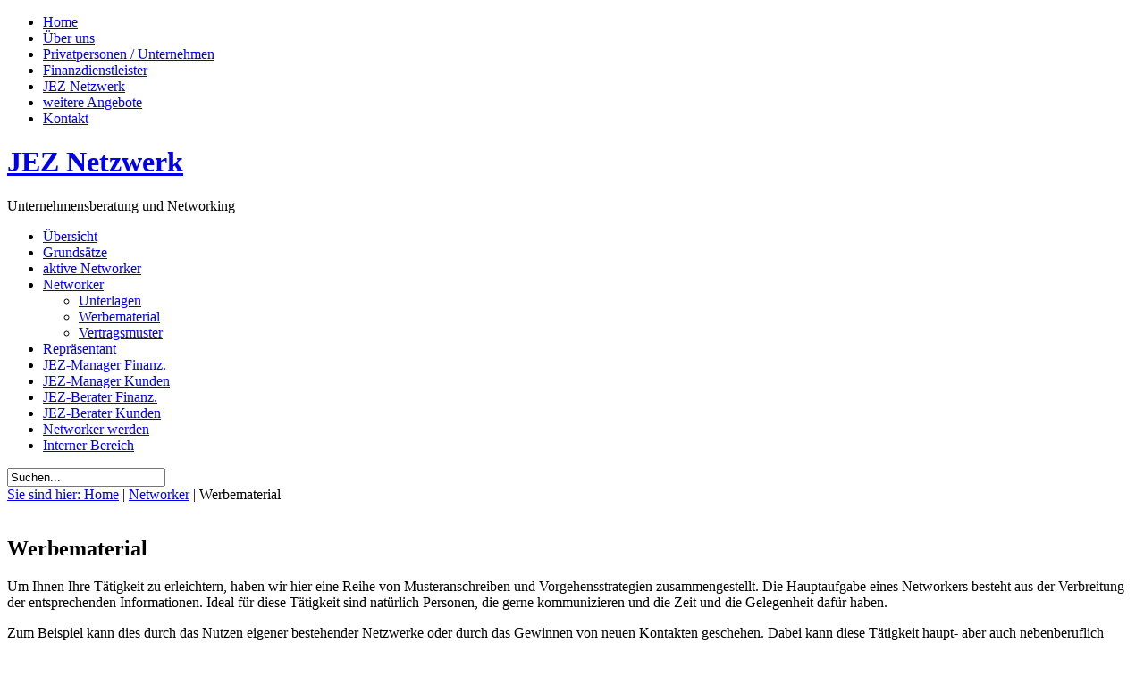

--- FILE ---
content_type: text/html; charset=utf-8
request_url: http://www.jez-netzwerk.com/index.php?option=com_content&view=article&id=90&Itemid=135
body_size: 11187
content:
<!DOCTYPE html PUBLIC "-//W3C//DTD XHTML 1.0 Transitional//EN" "http://www.w3.org/TR/xhtml1/DTD/xhtml1-transitional.dtd">
<html xmlns="http://www.w3.org/1999/xhtml" xml:lang="de-de" lang="de-de" >
<head>
 <meta http-equiv="X-UA-Compatible" content="IE=EmulateIE7" />
   <meta http-equiv="content-type" content="text/html; charset=utf-8" />
  <meta name="robots" content="index, follow" />
  <meta name="keywords" content="Martin Stengl, Versicherungsmakler, JEZ Netzwerk, Networking, Unternehmer, unternehmensberatung, Finanzierung, Versicherung" />
  <meta name="title" content="Werbematerial" />
  <meta name="description" content="Martin Stengl Unternehmensberatung für Versicherungsmakler und Ausschließlichkeitsvermittler." />
  <meta name="generator" content="Joomla! 1.5 - Open Source Content Management" />
  <title>Werbematerial</title>
  <script type="text/javascript" src="/media/system/js/mootools.js"></script>
  <script type="text/javascript" src="/media/system/js/caption.js"></script>

 <link rel="stylesheet" href="/templates/system/css/system.css" type="text/css" />
 <link rel="stylesheet" href="/templates/system/css/general.css" type="text/css" />
 <link rel="stylesheet" type="text/css" href="/templates/stengl/css/template.css" media="screen" />
 <!--[if IE 6]><link rel="stylesheet" href="/templates/stengl/css/template.ie6.css" type="text/css" media="screen" /><![endif]-->
 <!--[if IE 7]><link rel="stylesheet" href="/templates/stengl/css/template.ie7.css" type="text/css" media="screen" /><![endif]-->
 <script type="text/javascript" src="/templates/stengl/script.js"></script>
</head>
<body>
    <div id="art-page-background-gradient"></div>
<div id="art-main">
<div class="art-sheet">
    <div class="art-sheet-tl"></div>
    <div class="art-sheet-tr"></div>
    <div class="art-sheet-bl"></div>
    <div class="art-sheet-br"></div>
    <div class="art-sheet-tc"></div>
    <div class="art-sheet-bc"></div>
    <div class="art-sheet-cl"></div>
    <div class="art-sheet-cr"></div>
    <div class="art-sheet-cc"></div>
    <div class="art-sheet-body">
<div class="art-nav">
<ul class="art-menu"><li class="item28"><a href="http://www.jez-netzwerk.com/"><span class="l"> </span><span class="r"> </span><span class="t">Home</span></a></li><li class="item29"><a href="/index.php?option=com_content&amp;view=article&amp;id=51&amp;Itemid=29"><span class="l"> </span><span class="r"> </span><span class="t">Über uns</span></a></li><li class="item92"><a href="/index.php?option=com_content&amp;view=article&amp;id=60&amp;Itemid=92"><span class="l"> </span><span class="r"> </span><span class="t">Privatpersonen / Unternehmen</span></a></li><li class="item53"><a href="/index.php?option=com_content&amp;view=article&amp;id=58&amp;Itemid=53"><span class="l"> </span><span class="r"> </span><span class="t">Finanzdienstleister</span></a></li><li class="item104"><a href="/index.php?option=com_content&amp;view=article&amp;id=50&amp;Itemid=104"><span class="l"> </span><span class="r"> </span><span class="t">JEZ Netzwerk</span></a></li><li class="item71"><a href="/index.php?option=com_content&amp;view=article&amp;id=61&amp;Itemid=71"><span class="l"> </span><span class="r"> </span><span class="t">weitere Angebote</span></a></li><li class="item98"><a href="/index.php?option=com_ckforms&amp;view=ckforms&amp;id=1&amp;Itemid=98"><span class="l"> </span><span class="r"> </span><span class="t">Kontakt</span></a></li></ul></div>

<div class="art-header">
    <div class="art-header-jpeg"></div>
<div class="art-logo">
 <h1 id="name-text" class="art-logo-name"><a href="/">JEZ Netzwerk</a></h1>
 <div id="slogan-text" class="art-logo-text">Unternehmensberatung und Networking</div>
</div>


</div>

<div class="art-content-layout">
    <div class="art-content-layout-row">
<div class="art-layout-cell art-sidebar1"><div class="art-vmenublock">
    <div class="art-vmenublock-body">
<div class="art-vmenublockcontent">
    <div class="art-vmenublockcontent-body">
<!-- block-content -->

		<ul class="art-vmenu"><li class="item77"><a href="/index.php?option=com_content&amp;view=article&amp;id=77&amp;Itemid=77"><span class="l"> </span><span class="r"> </span><span class="t">Übersicht</span></a></li><li class="parent item130"><a href="/index.php?option=com_content&amp;view=article&amp;id=87&amp;Itemid=130"><span class="l"> </span><span class="r"> </span><span class="t">Grundsätze</span></a></li><li class="item86"><a href="/index.php?option=com_contact&amp;view=category&amp;catid=12&amp;Itemid=86"><span class="l"> </span><span class="r"> </span><span class="t">aktive Networker</span></a></li><li class="parent active item133"><a href="/index.php?option=com_content&amp;view=article&amp;id=110&amp;Itemid=133" class="active"><span class="l"> </span><span class="r"> </span><span class="t">Networker</span></a><ul><li class="item134"><a href="/index.php?option=com_content&amp;view=article&amp;id=111&amp;Itemid=134">Unterlagen</a></li><li id="current" class="active item135"><a href="/index.php?option=com_content&amp;view=article&amp;id=90&amp;Itemid=135" class="active">Werbematerial</a></li><li class="item136"><a href="/index.php?option=com_content&amp;view=article&amp;id=101&amp;Itemid=136">Vertragsmuster</a></li></ul></li><li class="parent item137"><a href="/index.php?option=com_content&amp;view=article&amp;id=91&amp;Itemid=137"><span class="l"> </span><span class="r"> </span><span class="t">Repräsentant</span></a></li><li class="parent item141"><a href="/index.php?option=com_content&amp;view=article&amp;id=102&amp;Itemid=141"><span class="l"> </span><span class="r"> </span><span class="t">JEZ-Manager Finanz.</span></a></li><li class="parent item145"><a href="/index.php?option=com_content&amp;view=article&amp;id=104&amp;Itemid=145"><span class="l"> </span><span class="r"> </span><span class="t">JEZ-Manager Kunden</span></a></li><li class="parent item149"><a href="/index.php?option=com_content&amp;view=article&amp;id=106&amp;Itemid=149"><span class="l"> </span><span class="r"> </span><span class="t">JEZ-Berater Finanz.</span></a></li><li class="parent item153"><a href="/index.php?option=com_content&amp;view=article&amp;id=108&amp;Itemid=153"><span class="l"> </span><span class="r"> </span><span class="t">JEZ-Berater Kunden</span></a></li><li class="item76"><a href="/index.php?option=com_content&amp;view=article&amp;id=69&amp;Itemid=76"><span class="l"> </span><span class="r"> </span><span class="t">Networker werden</span></a></li><li class="parent item121"><a href="/index.php?option=com_user&amp;view=login&amp;Itemid=121"><span class="l"> </span><span class="r"> </span><span class="t">Interner Bereich</span></a></li></ul><!-- /block-content -->

		<div class="cleared"></div>
    </div>
</div>

		<div class="cleared"></div>
    </div>
</div>

<div class="art-block">
		    <div class="art-block-body">
		
				<div class="art-blockcontent">
		    <div class="art-blockcontent-body">
		<!-- block-content -->
		
		<form action="index.php" method="post">
	<div class="search">
		<input name="searchword" id="mod_search_searchword" maxlength="20" alt="Suchen" class="inputbox" type="text" size="20" value="Suchen..."  onblur="if(this.value=='') this.value='Suchen...';" onfocus="if(this.value=='Suchen...') this.value='';" />	</div>
	<input type="hidden" name="task"   value="search" />
	<input type="hidden" name="option" value="com_search" />
	<input type="hidden" name="Itemid" value="135" />
</form>
		<!-- /block-content -->
		
				<div class="cleared"></div>
		    </div>
		</div>
		
		
				<div class="cleared"></div>
		    </div>
		</div>
		
<div class="art-block">
		    <div class="art-block-body">
		
				<div class="art-blockcontent">
		    <div class="art-blockcontent-body">
		<!-- block-content -->
		
		<!-- JoomlaStatsActivated -->
		<!-- /block-content -->
		
				<div class="cleared"></div>
		    </div>
		</div>
		
		
				<div class="cleared"></div>
		    </div>
		</div>
		
</div>
<div class="art-layout-cell art-content">

<div class="art-post">
		    <div class="art-post-body">
		<div class="art-post-inner">
		
				<div class="art-postcontent">
		    <!-- article-content -->
		
		<span class="breadcrumbs pathway">
<a href="http://www.jez-netzwerk.com/" class="pathway">Sie sind hier: Home</a>  | <a href="/index.php?option=com_content&amp;view=article&amp;id=110&amp;Itemid=133" class="pathway">Networker</a>  | Werbematerial</span>

		    <!-- /article-content -->
		</div>
		<div class="cleared"></div>
		
		
		</div>
		
				<div class="cleared"></div>
		    </div>
		</div>
		
﻿<div class="art-post">
    <div class="art-post-body">
<div class="art-post-inner">
 <h2 class="art-postheader"> 
Werbematerial
</h2>

<div class="art-postcontent">
    <!-- article-content -->
<div class="art-article"><p>Um Ihnen Ihre Tätigkeit zu erleichtern, haben wir hier eine Reihe von Musteranschreiben und Vorgehensstrategien zusammengestellt. Die Hauptaufgabe eines Networkers besteht aus der Verbreitung der entsprechenden Informationen. Ideal für diese Tätigkeit sind natürlich Personen, die gerne kommunizieren und die Zeit und die Gelegenheit dafür haben.</p>
<p>Zum Beispiel kann dies durch das Nutzen eigener bestehender Netzwerke oder durch das Gewinnen von neuen Kontakten geschehen. Dabei kann diese Tätigkeit haupt- aber auch nebenberuflich ausgeübt werden.</p>
<p>Besonders empfehlenswert ist die Networkertätigkeit für Studenten, Rentner, Arbeitssuchende, Hausfrauen/-Männer und Personen, die ein breites Netzwerk haben.</p>
<p>Mitglieder in Vereinen, Verbänden, Internetforen usw.</p>
<p> </p>
<p></p></div><span class="article_separator">&nbsp;</span>
    <!-- /article-content -->
</div>
<div class="cleared"></div>

</div>

		<div class="cleared"></div>
    </div>
</div>


</div>

    </div>
</div>
<div class="cleared"></div>


<div class="art-footer">
    <div class="art-footer-t"></div>
    <div class="art-footer-l"></div>
    <div class="art-footer-b"></div>
    <div class="art-footer-r"></div>
    <div class="art-footer-body">
         <table width="100%" border="0" cellpadding="0" cellspacing="1"><tr><td nowrap="nowrap"><a href="/index.php?option=com_content&amp;view=frontpage&amp;Itemid=28" class="mainlevel" >Home</a><span class="mainlevel">    | </span><a href="/index.php?option=com_content&amp;view=article&amp;id=46&amp;Itemid=97" class="mainlevel" >Kontakt</a><span class="mainlevel">    | </span><a href="/index.php?option=com_impressum&amp;view=impressum&amp;Itemid=96" class="mainlevel" >Impressum</a><span class="mainlevel">    | </span><a href="/index.php?option=com_user&amp;view=login&amp;Itemid=115" class="mainlevel" >Login</a></td></tr></table>        <div class="art-footer-text">
          <p></p>

                  </div>
		<div class="cleared"></div>
    </div>
</div>
		<div class="cleared"></div>
    </div>
</div>
<div class="cleared"></div>
<p class="art-page-footer">Copyright &copy; 2011 by JEZ Netzwerk. All Rights Reserved. Designed by <a href="http://www.itgrafix.de">A. Loehner - ITgrafiX</a>.</p>

</div>

</body> 
</html>